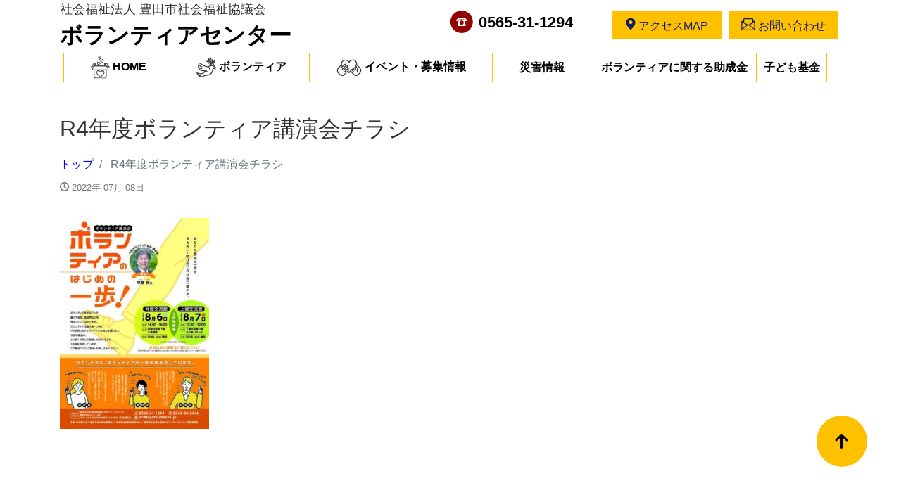

--- FILE ---
content_type: text/html; charset=UTF-8
request_url: https://vc.toyota-shakyo.jp/r4%E5%B9%B4%E5%BA%A6%E3%83%9C%E3%83%A9%E3%83%B3%E3%83%86%E3%82%A3%E3%82%A2%E8%AC%9B%E6%BC%94%E4%BC%9A%E3%83%81%E3%83%A9%E3%82%B7/
body_size: 6195
content:
<!DOCTYPE html>
<html lang="ja">
<head>
<meta charset="utf-8">
<link rel="stylesheet" href="https://use.fontawesome.com/releases/v5.6.3/css/all.css">
    <meta name="viewport" content="width=device-width, initial-scale=1">
<link rel="start" href="https://vc.toyota-shakyo.jp" title="トップ">
<title>R4年度ボランティア講演会チラシ | ボランティアセンター</title>

		<!-- All in One SEO 4.1.1.2 -->
		<script type="application/ld+json" class="aioseo-schema">
			{"@context":"https:\/\/schema.org","@graph":[{"@type":"WebSite","@id":"https:\/\/vc.toyota-shakyo.jp\/#website","url":"https:\/\/vc.toyota-shakyo.jp\/","name":"\u30dc\u30e9\u30f3\u30c6\u30a3\u30a2\u30bb\u30f3\u30bf\u30fc","publisher":{"@id":"https:\/\/vc.toyota-shakyo.jp\/#organization"}},{"@type":"Organization","@id":"https:\/\/vc.toyota-shakyo.jp\/#organization","name":"\u30dc\u30e9\u30f3\u30c6\u30a3\u30a2\u30bb\u30f3\u30bf\u30fc","url":"https:\/\/vc.toyota-shakyo.jp\/"},{"@type":"BreadcrumbList","@id":"https:\/\/vc.toyota-shakyo.jp\/r4%e5%b9%b4%e5%ba%a6%e3%83%9c%e3%83%a9%e3%83%b3%e3%83%86%e3%82%a3%e3%82%a2%e8%ac%9b%e6%bc%94%e4%bc%9a%e3%83%81%e3%83%a9%e3%82%b7\/#breadcrumblist","itemListElement":[{"@type":"ListItem","@id":"https:\/\/vc.toyota-shakyo.jp\/#listItem","position":"1","item":{"@id":"https:\/\/vc.toyota-shakyo.jp\/#item","name":"\u30db\u30fc\u30e0","description":"\u8c4a\u7530\u5e02\u793e\u4f1a\u798f\u7949\u5354\u8b70\u4f1a\u30dc\u30e9\u30f3\u30c6\u30a3\u30a2\u30bb\u30f3\u30bf\u30fc\u306f \u300c\u81ea\u5206\u3089\u3057\u3055\u3092\u6d3b\u304b\u3057\u3066\u306e\u7a4d\u6975\u7684\u306a\u5730\u57df\u53c2\u52a0\u6d3b\u52d5\u300d\u3092\u5fdc\u63f4\u3057\u307e\u3059\u3002 \u30dc\u30e9\u30f3\u30c6\u30a3\u30a2\u6d3b\u52d5\u3092\u59cb\u3081\u305f\u3044\u65b9\u30fb\u30dc\u30e9\u30f3\u30c6\u30a3\u30a2\u306b\u4f9d\u983c\u3057\u305f\u3044\u65b9\u3092 \u5e0c\u671b\u3059\u308b\u6d3b\u52d5\u30fb\u4eba\u30fb\u3068\u3053\u308d\u3092\u3054\u7d39\u4ecb\u3057\u307e\u3059\u3002","url":"https:\/\/vc.toyota-shakyo.jp\/"},"nextItem":"https:\/\/vc.toyota-shakyo.jp\/r4%e5%b9%b4%e5%ba%a6%e3%83%9c%e3%83%a9%e3%83%b3%e3%83%86%e3%82%a3%e3%82%a2%e8%ac%9b%e6%bc%94%e4%bc%9a%e3%83%81%e3%83%a9%e3%82%b7\/#listItem"},{"@type":"ListItem","@id":"https:\/\/vc.toyota-shakyo.jp\/r4%e5%b9%b4%e5%ba%a6%e3%83%9c%e3%83%a9%e3%83%b3%e3%83%86%e3%82%a3%e3%82%a2%e8%ac%9b%e6%bc%94%e4%bc%9a%e3%83%81%e3%83%a9%e3%82%b7\/#listItem","position":"2","item":{"@id":"https:\/\/vc.toyota-shakyo.jp\/r4%e5%b9%b4%e5%ba%a6%e3%83%9c%e3%83%a9%e3%83%b3%e3%83%86%e3%82%a3%e3%82%a2%e8%ac%9b%e6%bc%94%e4%bc%9a%e3%83%81%e3%83%a9%e3%82%b7\/#item","name":"R4\u5e74\u5ea6\u30dc\u30e9\u30f3\u30c6\u30a3\u30a2\u8b1b\u6f14\u4f1a\u30c1\u30e9\u30b7","url":"https:\/\/vc.toyota-shakyo.jp\/r4%e5%b9%b4%e5%ba%a6%e3%83%9c%e3%83%a9%e3%83%b3%e3%83%86%e3%82%a3%e3%82%a2%e8%ac%9b%e6%bc%94%e4%bc%9a%e3%83%81%e3%83%a9%e3%82%b7\/"},"previousItem":"https:\/\/vc.toyota-shakyo.jp\/#listItem"}]},{"@type":"Person","@id":"https:\/\/vc.toyota-shakyo.jp\/author\/tvcuser\/#author","url":"https:\/\/vc.toyota-shakyo.jp\/author\/tvcuser\/","name":"\u30b5\u30a4\u30c8\u7ba1\u7406\u8005"},{"@type":"ItemPage","@id":"https:\/\/vc.toyota-shakyo.jp\/r4%e5%b9%b4%e5%ba%a6%e3%83%9c%e3%83%a9%e3%83%b3%e3%83%86%e3%82%a3%e3%82%a2%e8%ac%9b%e6%bc%94%e4%bc%9a%e3%83%81%e3%83%a9%e3%82%b7\/#itempage","url":"https:\/\/vc.toyota-shakyo.jp\/r4%e5%b9%b4%e5%ba%a6%e3%83%9c%e3%83%a9%e3%83%b3%e3%83%86%e3%82%a3%e3%82%a2%e8%ac%9b%e6%bc%94%e4%bc%9a%e3%83%81%e3%83%a9%e3%82%b7\/","name":"R4\u5e74\u5ea6\u30dc\u30e9\u30f3\u30c6\u30a3\u30a2\u8b1b\u6f14\u4f1a\u30c1\u30e9\u30b7 | \u30dc\u30e9\u30f3\u30c6\u30a3\u30a2\u30bb\u30f3\u30bf\u30fc","inLanguage":"ja","isPartOf":{"@id":"https:\/\/vc.toyota-shakyo.jp\/#website"},"breadcrumb":{"@id":"https:\/\/vc.toyota-shakyo.jp\/r4%e5%b9%b4%e5%ba%a6%e3%83%9c%e3%83%a9%e3%83%b3%e3%83%86%e3%82%a3%e3%82%a2%e8%ac%9b%e6%bc%94%e4%bc%9a%e3%83%81%e3%83%a9%e3%82%b7\/#breadcrumblist"},"author":"https:\/\/vc.toyota-shakyo.jp\/r4%e5%b9%b4%e5%ba%a6%e3%83%9c%e3%83%a9%e3%83%b3%e3%83%86%e3%82%a3%e3%82%a2%e8%ac%9b%e6%bc%94%e4%bc%9a%e3%83%81%e3%83%a9%e3%82%b7\/#author","creator":"https:\/\/vc.toyota-shakyo.jp\/r4%e5%b9%b4%e5%ba%a6%e3%83%9c%e3%83%a9%e3%83%b3%e3%83%86%e3%82%a3%e3%82%a2%e8%ac%9b%e6%bc%94%e4%bc%9a%e3%83%81%e3%83%a9%e3%82%b7\/#author","datePublished":"2022-07-08T04:08:38+09:00","dateModified":"2022-07-08T04:08:38+09:00"}]}
		</script>
		<script type="text/javascript" >
			window.ga=window.ga||function(){(ga.q=ga.q||[]).push(arguments)};ga.l=+new Date;
			ga('create', "UA-10974959-31", 'auto');
			ga('send', 'pageview');
		</script>
		<script async src="https://www.google-analytics.com/analytics.js"></script>
		<!-- All in One SEO -->

<link rel='dns-prefetch' href='//s.w.org' />
<link rel="alternate" type="application/rss+xml" title="ボランティアセンター &raquo; フィード" href="https://vc.toyota-shakyo.jp/feed/" />
<link rel="alternate" type="application/rss+xml" title="ボランティアセンター &raquo; コメントフィード" href="https://vc.toyota-shakyo.jp/comments/feed/" />
		<script type="text/javascript">
			window._wpemojiSettings = {"baseUrl":"https:\/\/s.w.org\/images\/core\/emoji\/13.0.1\/72x72\/","ext":".png","svgUrl":"https:\/\/s.w.org\/images\/core\/emoji\/13.0.1\/svg\/","svgExt":".svg","source":{"concatemoji":"https:\/\/vc.toyota-shakyo.jp\/kanri\/wp-includes\/js\/wp-emoji-release.min.js?ver=5.7.14"}};
			!function(e,a,t){var n,r,o,i=a.createElement("canvas"),p=i.getContext&&i.getContext("2d");function s(e,t){var a=String.fromCharCode;p.clearRect(0,0,i.width,i.height),p.fillText(a.apply(this,e),0,0);e=i.toDataURL();return p.clearRect(0,0,i.width,i.height),p.fillText(a.apply(this,t),0,0),e===i.toDataURL()}function c(e){var t=a.createElement("script");t.src=e,t.defer=t.type="text/javascript",a.getElementsByTagName("head")[0].appendChild(t)}for(o=Array("flag","emoji"),t.supports={everything:!0,everythingExceptFlag:!0},r=0;r<o.length;r++)t.supports[o[r]]=function(e){if(!p||!p.fillText)return!1;switch(p.textBaseline="top",p.font="600 32px Arial",e){case"flag":return s([127987,65039,8205,9895,65039],[127987,65039,8203,9895,65039])?!1:!s([55356,56826,55356,56819],[55356,56826,8203,55356,56819])&&!s([55356,57332,56128,56423,56128,56418,56128,56421,56128,56430,56128,56423,56128,56447],[55356,57332,8203,56128,56423,8203,56128,56418,8203,56128,56421,8203,56128,56430,8203,56128,56423,8203,56128,56447]);case"emoji":return!s([55357,56424,8205,55356,57212],[55357,56424,8203,55356,57212])}return!1}(o[r]),t.supports.everything=t.supports.everything&&t.supports[o[r]],"flag"!==o[r]&&(t.supports.everythingExceptFlag=t.supports.everythingExceptFlag&&t.supports[o[r]]);t.supports.everythingExceptFlag=t.supports.everythingExceptFlag&&!t.supports.flag,t.DOMReady=!1,t.readyCallback=function(){t.DOMReady=!0},t.supports.everything||(n=function(){t.readyCallback()},a.addEventListener?(a.addEventListener("DOMContentLoaded",n,!1),e.addEventListener("load",n,!1)):(e.attachEvent("onload",n),a.attachEvent("onreadystatechange",function(){"complete"===a.readyState&&t.readyCallback()})),(n=t.source||{}).concatemoji?c(n.concatemoji):n.wpemoji&&n.twemoji&&(c(n.twemoji),c(n.wpemoji)))}(window,document,window._wpemojiSettings);
		</script>
		<style type="text/css">
img.wp-smiley,
img.emoji {
	display: inline !important;
	border: none !important;
	box-shadow: none !important;
	height: 1em !important;
	width: 1em !important;
	margin: 0 .07em !important;
	vertical-align: -0.1em !important;
	background: none !important;
	padding: 0 !important;
}
</style>
	<link rel='stylesheet' id='wp-block-library-css'  href='https://vc.toyota-shakyo.jp/kanri/wp-includes/css/dist/block-library/style.min.css?ver=5.7.14' type='text/css' media='all' />
<link rel='stylesheet' id='bootstrap-css'  href='https://vc.toyota-shakyo.jp/kanri/wp-content/themes/liquid/css/bootstrap.min.css?ver=5.7.14' type='text/css' media='all' />
<link rel='stylesheet' id='icomoon-css'  href='https://vc.toyota-shakyo.jp/kanri/wp-content/themes/liquid/css/icomoon.css?ver=5.7.14' type='text/css' media='all' />
<link rel='stylesheet' id='liquid-style-css'  href='https://vc.toyota-shakyo.jp/kanri/wp-content/themes/liquid/style.css?ver=5.7.14' type='text/css' media='all' />
<link rel='stylesheet' id='liquid-block-style-css'  href='https://vc.toyota-shakyo.jp/kanri/wp-content/themes/liquid/css/block.css?ver=5.7.14' type='text/css' media='all' />
<script type='text/javascript' src='https://vc.toyota-shakyo.jp/kanri/wp-includes/js/jquery/jquery.min.js?ver=3.5.1' id='jquery-core-js'></script>
<script type='text/javascript' src='https://vc.toyota-shakyo.jp/kanri/wp-includes/js/jquery/jquery-migrate.min.js?ver=3.3.2' id='jquery-migrate-js'></script>
<script type='text/javascript' src='https://vc.toyota-shakyo.jp/kanri/wp-content/themes/liquid/js/bootstrap.min.js?ver=5.7.14' id='bootstrap-js'></script>
<script type='text/javascript' src='https://vc.toyota-shakyo.jp/kanri/wp-content/themes/liquid/js/common.min.js?ver=5.7.14' id='liquid-script-js'></script>
<link rel="https://api.w.org/" href="https://vc.toyota-shakyo.jp/wp-json/" /><link rel="alternate" type="application/json" href="https://vc.toyota-shakyo.jp/wp-json/wp/v2/media/1491" /><link rel="EditURI" type="application/rsd+xml" title="RSD" href="https://vc.toyota-shakyo.jp/kanri/xmlrpc.php?rsd" />
<link rel="wlwmanifest" type="application/wlwmanifest+xml" href="https://vc.toyota-shakyo.jp/kanri/wp-includes/wlwmanifest.xml" /> 
<meta name="generator" content="WordPress 5.7.14" />
<link rel='shortlink' href='https://vc.toyota-shakyo.jp/?p=1491' />
<link rel="alternate" type="application/json+oembed" href="https://vc.toyota-shakyo.jp/wp-json/oembed/1.0/embed?url=https%3A%2F%2Fvc.toyota-shakyo.jp%2Fr4%25e5%25b9%25b4%25e5%25ba%25a6%25e3%2583%259c%25e3%2583%25a9%25e3%2583%25b3%25e3%2583%2586%25e3%2582%25a3%25e3%2582%25a2%25e8%25ac%259b%25e6%25bc%2594%25e4%25bc%259a%25e3%2583%2581%25e3%2583%25a9%25e3%2582%25b7%2F" />
<link rel="alternate" type="text/xml+oembed" href="https://vc.toyota-shakyo.jp/wp-json/oembed/1.0/embed?url=https%3A%2F%2Fvc.toyota-shakyo.jp%2Fr4%25e5%25b9%25b4%25e5%25ba%25a6%25e3%2583%259c%25e3%2583%25a9%25e3%2583%25b3%25e3%2583%2586%25e3%2582%25a3%25e3%2582%25a2%25e8%25ac%259b%25e6%25bc%2594%25e4%25bc%259a%25e3%2583%2581%25e3%2583%25a9%25e3%2582%25b7%2F&#038;format=xml" />
				<style id="uagb-style-conditional-extension">@media (min-width: 1025px){body .uag-hide-desktop.uagb-google-map__wrap,body .uag-hide-desktop{display:none}}@media (min-width: 768px) and (max-width: 1024px){body .uag-hide-tab.uagb-google-map__wrap,body .uag-hide-tab{display:none}}@media (max-width: 767px){body .uag-hide-mob.uagb-google-map__wrap,body .uag-hide-mob{display:none}}</style>
			<link rel="icon" href="https://vc.toyota-shakyo.jp/media/syakyo_mark-150x150.png" sizes="32x32" />
<link rel="icon" href="https://vc.toyota-shakyo.jp/media/syakyo_mark.png" sizes="192x192" />
<link rel="apple-touch-icon" href="https://vc.toyota-shakyo.jp/media/syakyo_mark.png" />
<meta name="msapplication-TileImage" content="https://vc.toyota-shakyo.jp/media/syakyo_mark.png" />
		<style type="text/css" id="wp-custom-css">
			body.wp-admin #wpfooter {
	display: block !important;
}		</style>
		</head>

<body class="attachment attachment-template-default single single-attachment postid-1491 attachmentid-1491 attachment-pdf category_0">
<div class="wrapper" id="top">
<!-- no widget -->
<div class="headline" style="">
  <div class="container">
    <div class="row">
      <div class="col-sm-6"> <p class="size1-1 margB0">社会福祉法人 豊田市社会福祉協議会</p><a href="https://vc.toyota-shakyo.jp" title="ボランティアセンター" class="logo size2" style="color: #000;font-weight: bold;"> ボランティアセンター </a> </div>
      <div class="col-sm-6" style="padding-left:0px; ">
        <div class="logo_text">
                    <div class="subttl">
                      </div>
                  </div>
          <p class="Number size1-4 weightBold"> <a href="tel:0565-31-1294">0565-31-1294</a></span></p>
          <p id="AccessMap"class="footHeadLink spAccessMap"><a href="/access/" target="_blank"><img src="/images/common/icon_gps.png"> アクセスMAP</a></p>
          <p id="Inquiry" class="footHeadLink"><a href="/inquiry/"><img src="/images/common/Icon_mail.png"> お問い合わせ</a></p>
      </div>
    </div>
  </div>
    <div id="headNavi">
      <ul id="MenueNavi">
        <li id=Home class="MenueNavi01"><a href="/"><span style="width: 155px;"><img src="/images/common/header03.png"> HOME</span></a>
          <ul>
            <li></li>
          </ul>
        </li>
        <li id="Volunteer" class="MenueNavi01"><a href="/volunteer00/"><span style="width: 195px;"><img src="/images/common/header02.png"> ボランティア</span></a>
          <ul>
            <li></li>
          </ul>
        </li>
        <li id="Event"class="MenueNavi01"><a href="/event/"><span style="width: 260px;"><img src="/images/common/header01.png"> イベント・募集情報</span></a>
          <ul>
            <li></li>
          </ul>
        </li>
        <li id="disaster"class="MenueNavi01"><a href="/disaster" ><span style="width:140px;">災害情報</span></a>
          <ul>
            <li></li>
          </ul>
        </li>
        <li id="Subsidy" class="MenueNavi01"><a href="/subsidy-2" ><span style="width:235px;">ボランティアに関する助成金</span></a>
          <ul>
              <li></li>
          </ul>
        </li>
        <li id="Fund"class="MenueNavi01"><a href="/fund"><span style="width:100px;">子ども基金</span></a>
          <ul>
            <li></li>
          </ul>
        </li>
      </ul>
    </div>
</div>
<nav class="navbar navbar-light navbar-expand-md" style="clear: both;">
  <div class="container"> 
    <!-- Global Menu -->
        <ul id="menu-%e3%82%a4%e3%83%99%e3%83%b3%e3%83%88%e3%83%bb%e5%8b%9f%e9%9b%86%e6%83%85%e5%a0%b1" class="nav navbar-nav"><li id="menu-item-2161" class="menu-item menu-item-type-post_type menu-item-object-page menu-item-2161 nav-item d-none d-md-block"><a href="https://vc.toyota-shakyo.jp/home-3/">HOME</a></li>
<li id="menu-item-2149" class="menu-item menu-item-type-post_type menu-item-object-page menu-item-2149 nav-item d-none d-md-block"><a href="https://vc.toyota-shakyo.jp/event/">イベント・募集情報</a></li>
<li id="menu-item-2148" class="menu-item menu-item-type-post_type menu-item-object-page menu-item-2148 nav-item d-none d-md-block"><a href="https://vc.toyota-shakyo.jp/volunteer00/">ボランティア</a></li>
<li id="menu-item-2157" class="menu-item menu-item-type-post_type menu-item-object-page menu-item-2157 nav-item d-none d-md-block"><a href="https://vc.toyota-shakyo.jp/disaster/">災害情報</a></li>
<li id="menu-item-2160" class="menu-item menu-item-type-post_type menu-item-object-page menu-item-2160 nav-item d-none d-md-block"><a href="https://vc.toyota-shakyo.jp/?page_id=1669">ボランティアに関する助成金</a></li>
<li id="menu-item-2159" class="menu-item menu-item-type-post_type menu-item-object-page menu-item-2159 nav-item d-none d-md-block"><a href="https://vc.toyota-shakyo.jp/fund/">基金</a></li>
</ul>        <button type="button" class="navbar-toggler collapsed"> <span class="sr-only">
    ナビゲーションを切り替え    </span> <span class="icon-bar top-bar"></span> <span class="icon-bar middle-bar"></span> <span class="icon-bar bottom-bar"></span> </button>
  </div>
</nav>

<div class="post-1491 attachment type-attachment status-inherit hentry detail">
    <div class="container">
        <div class="row">
            <div class="col-md-12 mainarea">

                                
                <h1 class="ttl_h1" style="font-size: 2em;">
                    R4年度ボランティア講演会チラシ                </h1>

                <!-- pan -->
                                <nav aria-label="breadcrumb">
                    <ul class="breadcrumb" itemscope itemtype="http://schema.org/BreadcrumbList">
                        <li class="breadcrumb-item" itemprop="itemListElement" itemscope itemtype="http://schema.org/ListItem">
                            <a href="https://vc.toyota-shakyo.jp" itemprop="item"><span itemprop="name">トップ</span></a>
                            <meta itemprop="position" content="1">
                        </li>
                                                                                                                        <li class="breadcrumb-item active" itemprop="itemListElement" itemscope itemtype="http://schema.org/ListItem" aria-current="page">
                            <a title="R4年度ボランティア講演会チラシ" itemprop="item"><span itemprop="name">R4年度ボランティア講演会チラシ</span></a>
                            <meta itemprop="position" content="2">
                        </li>
                    </ul>
                </nav>

                <div class="detail_text">

                    <div class="post_meta">
                        <span class="post_time">
                            <i class="icon icon-clock" title="最終更新日: 2022年 07月 08日"></i>
                            2022年 07月 08日                        </span>
                                            </div>
                                        <div class="post_body">
                        <p class="attachment"><a href='https://vc.toyota-shakyo.jp/media/R4年度ボランティア講演会チラシ.pdf'><img width="212" height="300" src="https://vc.toyota-shakyo.jp/media/R4年度ボランティア講演会チラシ-pdf-212x300.jpg" class="attachment-medium size-medium" alt="" loading="lazy" /></a></p>
                    </div>
                                                        </div>
                                
                <nav>
                    <ul class="pagination justify-content-between">
                                            </ul>
                </nav>

                       
            </div><!-- /col -->
            
        </div>
    </div>
</div>

<div class="pagetop"> <a href="#top"><i class="icon icon-arrow-up2"></i></a> </div>
<footer>
<div id="spFooter" style="background: #fff5da;">
  <div class="container center" style="padding: 60px; 0; margin:30px auto">
    <h2 id="H2Inquiry" class="center">お問い合わせ</h2>
    <div id="CONTACT">
      <p class="center">CONTACT</p>
      <p class="size1-3">ボランティアのことなら<br>
        豊田市社協ボランティアセンターにご相談ください！！</p>
    </div>
    <p id="footerInquiry" class="size1-1"><a href="/inquiry/"><span><img src="/images/top/icon_btn01.png"> お問い合わせはこちらから  ＞</span></a></p>
    <div id="TimeNum">
      <p class="size3"><img src="/images/top/icon_footerLink02.png"> 0565-31-1294</p>
      <p class="margB15 size1-1">【ご利用時間】 火～土曜　午前8時30分～午後5時15分</p>
      <p class="size1-1 margB0">【休館日】日曜・月曜・祝日</p>
    </div>
  </div>
</div>
<div>
  <div class="container ">
    <div class="row center" id="linkCollection" style="margin:30px auto;">
      <div class="col-xs-12"> <a href="http://toyota-shakyo.jp/" target="_blank"><img src="/images/top/footerLink02.png" style=""></a> </div>
			<div class="col-xs-12"> <a href="https://toyota-koken.jp/" target="_blank"><img src="/images/top/footer-logo.png" style=""></a></div>
			      <div class="col-xs-12"> <a href="http://www.toyota-shiminkatsudo.net/" target="_blank"><img src="/images/top/footerLink.png" style=""></a></div>

      <div class="col-xs-12 "> <span><a href="http://toyota-shakyo.jp/links/" style="color: #000;" target="_blank"><img src="/images/top/icon_footerLink01.png">　リンク集</a></span></div>
    </div>
  </div>
  <div id="footerLink" style="background: #950000;">
    <div class="container">
      <div class="row" style="padding-top: 20px;">
        <div id="Name" class="  col-sm-6 col-xs-12">
          <p id="ToyotaSyakyo" class=" footericon size1-1 margB0 white">社会福祉法人 <br>豊田市社会福祉協議会</p>
          <a href="https://vc.toyota-shakyo.jp" title="ボランティアセンター" class="logo size2 white footerToyota" > ボランティアセンター </a> </div>
        <div id="AccessInquiry" class="col-sm-6 col-xs-12" style="">
          <p id="footeraddress">〒471-0877 <br>愛知県豊田市錦町1-1-1</p>
          <p class="Number01 size1-4 weightBold white"><a href="tel:0565-31-1294"></a>0565-31-1294</span></p>
          <p id="AccessMap"class="footHeadLink"><a href="/access/" target="_blank"><img src="/images/common/icon_gps.png"> アクセスMAP</a></p>
          <p id="Inquiry" class="footHeadLink"><a href="/inquiry/"><img src="/images/common/Icon_mail.png"> お問い合わせ</a></p>
        </div>
      </div>
      <div id="footerNavi">
        <ul id="MenueNavi">
          <li id=Home class="MenueNavi01"><a href="/"><span style="width: 155px;"> HOME</span></a>
          <li id="Volunteer" class="MenueNavi01"><a href="/volunteer00/"><span style="width: 195px;"> ボランティア</span></a>
          <li id="Event"class="MenueNavi01"><a href="/event/"><span style="width: 260px;">イベント・募集情報</span></a>
          <li id="disaster"class="MenueNavi01"><a href="https://vc.toyota-shakyo.jp/disaster/"><span style="width:140px;">災害情報</span></a>
          <li id="Subsidy" class="MenueNavi01"><a href="/subsidy-2/"><span style="width:235px;">ボランティア助成金</span></a>
          <li id="Fund"class="MenueNavi01"><a href="/fund"><span style="width:100px;">子ども基金</span></a> </li>
        </ul>
      </div>
      <div class="row">
                <!-- no widget -->
              </div>
    </div>
    <div class="copy">
      (C)      ボランティアセンター2025     </div>
  </div>
  </footer>
</div>
<!--/wrapper-->

<script type='text/javascript' src='https://vc.toyota-shakyo.jp/kanri/wp-includes/js/comment-reply.min.js?ver=5.7.14' id='comment-reply-js'></script>
<script type='text/javascript' src='https://vc.toyota-shakyo.jp/kanri/wp-includes/js/wp-embed.min.js?ver=5.7.14' id='wp-embed-js'></script>
</body></html>

--- FILE ---
content_type: text/css
request_url: https://vc.toyota-shakyo.jp/kanri/wp-content/themes/liquid/style.css?ver=5.7.14
body_size: 12989
content:
@charset "UTF-8";
/*
Theme Name: LIQUID
Theme URI: https://lqd.jp/wp/liquid.html
Description: LIQUID is Responsive Web Design+ (RWD+) theme, based on Bootstrap 4. RWD+ is a unique feature. You can switch the mobile display and PC display on smartphones.
Author: LIQUID DESIGN Ltd.
Author URI: https://lqd.jp/wp/
License: GPLv2
License URI: http://www.gnu.org/licenses/gpl-2.0.html
Tags: blog, e-commerce, grid-layout, custom-background, custom-, custom-menu, editor-style, featured-images, footer-widgets, threaded-comments, translation-ready, wide-blocks
Text Domain: liquid
Version: 1.1.4
*/
/* ------------------------------------
// common
------------------------------------ */
.list-inline.tag,.post_cat{
	display: none
}
.navbar{
	display: 	none;
}

.none{
	display: none;
}
body {
  color: #333333;
  font-size: 16px;
  font-family: Verdana, "游ゴシック Medium", "Yu Gothic Medium", YuGothic, "游ゴシック体", sans-serif;
  line-height: 1.5;
}
.wrapper {
  overflow: hidden;
}
a {
  text-decoration: none;
  transition: all 0.5s;
  -moz-transition: all 0.5s;
  -webkit-transition: all 0.5s;
  -o-transition: all 0.5s;
  -ms-transition: all 0.5s;
}
a:hover, a:active {
  -moz-opacity: 0.6;
  opacity: 0.6;
  text-decoration: none;
}
img {
  max-width: 100%;
  height: auto;
}
.font-mi {
	font-family: 'Yu Mincho Light','YuMincho','Yu Mincho','游明朝体','ヒラギノ明朝 ProN','Hiragino Mincho ProN',sans-serif;
}


.noimage {
  display: block;
  background: #eee;
  height: 100%;
  text-align: center;
  font-size: x-small;
  color: #fff;
  line-height: 10rem;
}
.none {
  display: none;
}
[class*='col-'] {
  overflow: hidden;
}
.breadcrumb_wrapper {
  background: rgba(240, 240, 240, 1);
}
.breadcrumb {
  border-radius: 0;
  padding: .5em 0em;
  background: none;
  margin: 0 auto;
}
.rwdwrap {
  position: relative;
  width: 100%;
  padding-top: 56.25%;
}
.rwdwrap iframe {
  position: absolute;
  top: 0;
  right: 0;
  width: 100% !important;
  height: 100% !important;
}
.navbar {
  margin-bottom: 0;
  padding: 0;
  border-radius: 0;
  background-color: transparent;
  box-shadow: 0px 3px 6px -3px rgba(0, 0, 0, 0.3);
  -webkit-box-shadow: 0px 3px 6px -3px rgba(0, 0, 0, 0.3);
  -moz-box-shadow: 0px 3px 6px -3px rgba(0, 0, 0, 0.3);
  -o-box-shadow: 0px 3px 6px -3px rgba(0, 0, 0, 0.3);
  -ms-box-shadow: 0px 3px 6px -3px rgba(0, 0, 0, 0.3);
}
.navbar .container {
  padding-left: 0;
}
.navbar-nav a {
  font-size: small;
  display: block;
  padding: .4rem 1rem;
}
.navbar li {
  border-bottom: 1px solid transparent;
}
.nav > .menu-item-has-children > ul, .nav > .page_item_has_children > ul {
  display: none;
}
.open ul {
  display: block !important;
}
.logo {
  font-size: x-large;
}
.logo img {
  width: auto !important;
  height: 36px !important;
  max-width: initial !important;
}
.logo_text {
  font-size: x-small;
  text-align: right;
}
.navbar-nav .nav-item + .nav-item {
  margin-left: 0;
}
.navbar .current-menu-item, .navbar .current-menu-parent, .navbar .current_page_item {
  font-weight: bold;
}
blockquote {
  border-left: 2px solid rgba(119, 119, 119, 0.1);
  padding-left: 1em;
}
blockquote:before {
  content: "\e977";
  color: #333;
  font-size: large;
}
.screen-reader-text {
  display: none !important;
}
thead th, thead td {
  background: rgba(119, 119, 119, 0.1);
}
/* ------------------------------------
// bootstrap
------------------------------------ */
.card {
  background-color: transparent;
}
/* navbar-toggler */
.navbar-toggler {
  position: absolute;
  top: -3rem;
  right: .5rem;
  background-color: transparent;
  background-image: none;
  border: 1px solid transparent;
  border: none;
  background: transparent !important;
}
.navbar-toggler:focus {
  outline: 0;
}
.navbar-toggler .icon-bar {
  display: block;
  width: 22px;
  height: 2px;
  border-radius: 1px;
}
.navbar-toggler .icon-bar + .icon-bar {
  margin-top: 4px;
}
.navbar-toggler:hover {
  background: transparent !important;
}
.navbar-toggler .icon-bar {
  background-color: #555 !important;
  width: 22px;
  transition: all 0.2s;
  -moz-transition: all 0.2s;
  -webkit-transition: all 0.2s;
  -o-transition: all 0.2s;
  -ms-transition: all 0.2s;
}
.navbar-toggler .top-bar {
  transform: rotate(45deg);
  transform-origin: 10% 10%;
  -moz-transform: rotate(45deg);
  -moz-transform-origin: 10% 10%;
  -webkit-transform: rotate(45deg);
  -webkit-transform-origin: 10% 10%;
  -o-transform: rotate(45deg);
  -o-transform-origin: 10% 10%;
  -ms-transform: rotate(45deg);
  -ms-transform-origin: 10% 10%;
}
.navbar-toggler .middle-bar {
  opacity: 0;
}
.navbar-toggler .bottom-bar {
  transform: rotate(-45deg);
  transform-origin: 10% 90%;
  -moz-transform: rotate(-45deg);
  -moz-transform-origin: 10% 90%;
  -webkit-transform: rotate(-45deg);
  -webkit-transform-origin: 10% 90%;
  -o-transform: rotate(-45deg);
  -o-transform-origin: 10% 90%;
  -ms-transform: rotate(-45deg);
  -ms-transform-origin: 10% 90%;
}
.navbar-toggler.collapsed .top-bar {
  transform: rotate(0);
  -moz-transform: rotate(0);
  -webkit-transform: rotate(0);
  -o-transform: rotate(0);
  -ms-transform: rotate(0);
}
.navbar-toggler.collapsed .middle-bar {
  opacity: 1;
}
.navbar-toggler.collapsed .bottom-bar {
  transform: rotate(0);
  -moz-transform: rotate(0);
  -webkit-transform: rotate(0);
  -o-transform: rotate(0);
  -ms-transform: rotate(0);
}
dropdown-menu {
  padding: 0;
}
.form-control, .btn {
  border-radius: 0;
}
/* ==================================================
共通CSS
=================================================== */
.width_full {
  margin-left: calc((100% - 100vw) / 2) !important;
  margin-right: calc((100% - 100vw) / 2) !important;
  max-width: 4000px !important;
  margin-bottom: 0.8em;
}
.eventsSider .flexslider:hover .flex-next {
  right: 3% !important;
}
.eventsSider .flexslider:hover .flex-prev {
  left: 3% !important;
}
.eventsSide .flex-control-paging li a {
  width: 20px;
  height: 20px;
}
.eventsSide .flex-control-nav {
  position: relative;
  bottom: 30px;
}
.floteLogo01:after {

  background: url(/images/common/logo01.png) no-repeat;
  background-size: contain;
  display: inline-block;
  position: absolute;
  width: 637px;
  height: 214px;
  top: 0;
  left: 1em;
}
body.page_volunteer00-p02 h1 {
  display: block !important;
}
body.page_volunteer00-p02 /* ------------------------------------
// 
------------------------------------ */
#footeraddress {
  color: #fff;
  font-size: 1.5em;
  text-align: right;
  padding-right: 30px;
}
#footeraddress br {
  display: none;
}
.footHeadLink {
  width: 155px;
  height: 40px;
  text-align: center;
  background: #ffc000;
  float: left;
}
.footHeadLink a {
  width: 155px;
  height: 40px;
  display: block;
  padding: 10px 0;
  color: #171c61;
}
.col-sm-6 .footHeadLink a img {
  position: relative;
  bottom: 4px;
}
.col-sm-6 #AccessMap {}
.col-sm-6 #Inquiry {
  margin-left: 10px;
}
.Number {
  background-image: url("/images/common/Icon_num.png");
  background-repeat: no-repeat;
  padding-left: 40px;
  width: 225px!important;
  color: #000;
  float: left;
  margin-right: 5px;
  height: 2em;
  font-size: 1.3em;
  font-weight: bold;
}
.Number a {
  color: #000;
}
.Number01 {
  background-image: url("/images/common/Icon_num01.png");
  background-repeat: no-repeat;
  padding-left: 40px;
  width: 210px;
  float: left;
  margin-right: 5px;
  height: 2em;
  font-size: 1.4em;
}
.Number01 a {
  color: #fff !important;
}
.headline #headNavi #MenueNavi {
  height: 40px;
  margin-bottom: 0;
  margin: auto;
  display: block;
  padding: 0;
  width: 1100px
}
.headline #headNavi #MenueNavi > .MenueNavi01 {
  display: block;
  float: left;
  text-align: center;
  border-right: solid 0.75px #ffc000;
  height: 40px;
}
.headline #headNavi #MenueNavi .MenueNavi01 a {
  height: 40px;
  display: block;
}
.headline #headNavi #MenueNavi #Home {
  width: 155px;
  border-left: solid 0.75px #ffc000;
}
.headline #headNavi #MenueNavi #Home a {
  width: 155px;
}
.headline #headNavi #MenueNavi #Volunteer {
  width: 195px;
}
.headline #headNavi #MenueNavi #Volunteer a {
  width: 195px;
}
.headline #headNavi #MenueNavi #Event {
  width: 260px;
}
.headline #headNavi #MenueNavi #Event a {
  width: 260px;
}
.headline #headNavi #MenueNavi #disaster {
  width: 140px;
}
.headline #headNavi #MenueNavi #disaster a {
  width: 140px;
}
.headline #headNavi #MenueNavi #Subsidy {
  width: 235px;
}
.headline #headNavi #MenueNavi #Subsidy a {
  width: 235px;
}
.headline #headNavi #MenueNavi #Fund {
  width: 100px;
}
.headline #headNavi #MenueNavi #Fund a {
  width: 100px;
}
.headline #headNavi #MenueNavi > .MenueNavi01 > a > span {
  display: table-cell;
  vertical-align: middle;
  height: 40px;
  text-align: center;
  color: #000;
  font-weight: bold;
}
.headline #headNavi #MenueNavi > .MenueNavi01 ul > li {
  display: none;
}
#menu-globalnavi {
  display: none;
}
/* ------------------------------------
// footer
------------------------------------ */
.footerToyota {
  margin-left: 50px;
  display: inline-block;
  margin-top: -0.5em;
}
.footericon br {
  display: none;
}
.footericon {
  background-image: url("/images/top/syakyo_mark.png");
  background-repeat: no-repeat;
  background-size: 50px;
  background-position: bottom 1px left;
  padding: 15px 0 15px 55px;
}
#footerNavi #MenueNavi {
  height: 40px;
  margin-bottom: 0;
  margin: auto;
  display: block;
  padding: 0;
  width: 1100px
}
#footerNavi #MenueNavi > .MenueNavi01 {
  display: block;
  float: left;
  text-align: center;
  border-right: solid 0.75px #ffc000;
  height: 40px;
}
#footerNavi #MenueNavi .MenueNavi01 a {
  height: 40px;
  display: block;
}
#footerNavi #MenueNavi #Home {
  width: 155px;
  border-left: solid 0.75px #ffc000;
}
#footerNavi #MenueNavi #Home a {
  width: 155px;
}
#footerNavi #MenueNavi #Volunteer {
  width: 195px;
}
#footerNavi #MenueNavi #Volunteer a {
  width: 195px;
}
#footerNavi #MenueNavi #Event {
  width: 260px;
}
#footerNavi #MenueNavi #Event a {
  width: 260px;
}
#footerNavi #MenueNavi #disaster {
  width: 140px;
}
#footerNavi #MenueNavi #disaster a {
  width: 140px;
}
#footerNavi #MenueNavi #Subsidy {
  width: 235px;
}
#footerNavi #MenueNavi #Subsidy a {
  width: 235px;
}
#footerNavi #MenueNavi #Fund {
  width: 100px;
}
#footerNavi #MenueNavi #Fund a {
  width: 100px;
}
#footerNavi #MenueNavi > .MenueNavi01 > a > span {
  display: table-cell;
  vertical-align: middle;
  height: 40px;
  text-align: center;
  color: #fff;
  font-weight: bold;
}
#footerNavi #MenueNavi > .MenueNavi01 ul > li {
  display: none;
}
#CONTACT {
  background: url("/images/top/footer02.png")no-repeat;
  height: 120px;
  text-align: center;
  background-position: center;
}
.container #footerInquiry {
  background: #ff992d;
  height: 80px;
  width: 480px;
  border-radius: 25px;
  margin: auto;
  display: block;
}
.container #footerInquiry a span {
  height: 80px;
  width: 480px;
  text-align: center;
  vertical-align: middle;
  display: table-cell;
  color: #fff !important;
}
.container #footerInquiry a {
  color: #fff;
  height: 80px;
  width: 480px;
  display: inline-block;
}
#TimeNum {
  background: url("/images/top/footer01.png")no-repeat;
  background-position: 85% 80%;
}
#AccessInquiry {
  padding-left: 0;
}
/* ------------------------------------
// main
------------------------------------ */
.INFORMATION {
  height: 11em;
  width: 100%;
  padding: 0;
  margin: auto auto 6.7em auto;
  overflow-y: scroll;
  /*縦方向はスクロール可*/
  overflow-x: hidden;
  /*横方向はスクロール不可*/
}
.INFORMATION li {
  margin: 0.7em 12em 0.7em 2em;
  height: 2em;
}
.INFORMATION p {
  display: inline;
}
.INFORMATION a {
  display: inline;
  color: #000;
}
.INFORMATION a::before {
  content: "お知らせ";
  background: #FFCF2D;
  font-size: 0.8em;
  text-align: center;
  padding: 0.5em 3em;
  ;
  margin-right: 2em;
}
.INFORMATION time {
  display: inline;
  font-size: 1.01em;
  color: #000;
  margin-right: 8em;
}
.post_body .topH2 {
  font-size: 2.3em;
  margin-bottom: 0;
  border: none;
}
.post_body .topH2 span {
  padding: 0;
  border: none;
}
.post_body .topH3 {
  font-size: 0.95em;
  margin-bottom: 5em;
}
.MainBtn {
  font-size: 1.5em;
  background: #ffcf2d;
  font-weight: bold;
  width: auto;
  padding: 0.9em;
}
.MainBtn a {
  color: #000;
}
.Introduction {
  /*
	background: url("/images/top/top_gack01.png")no-repeat;
  background-position: center;
	*/
  height: 338px;
  padding: 3.4em;
  font-weight: bold;
}
.headline {}
.headline .ttl, .headline .subttl {
  vertical-align: top;
  font-size: x-small;
  display: inline-block;
  font-weight: normal;
  margin: 0;
  padding: 0;
}
._image {
  width: 100%;
}
.main {
  background-color: #00aeef;
  text-align: center;
  padding: 1.5em 0;
  color: #fff;
}
.main h3 {
  margin-bottom: 0;
  font-size: x-large;
}
.main h3 a {
  color: #fff;
}
.mainpost {
  margin-top: 3rem;
}
article.card {
  margin-bottom: 2em;
  border: 0 none;
  border-radius: 0;
}
article.card .card-block {
  padding: 0;
}
article.card .card-title {
  font-size: initial;
  font-weight: initial;
  overflow: hidden;
  text-overflow: ellipsis;
  line-height: 1.2em;
  height: 2.4em;
  margin: 0 1rem .5rem 1rem;
  display: box;
  display: -webkit-box;
  display: -moz-box;
  display: -o-box;
  box-orient: vertical;
  line-clamp: 2;
  -webkit-box-orient: vertical;
  -webkit-line-clamp: 2;
  -moz-box-orient: vertical;
  -moz-line-clamp: 2;
  -o-box-orient: vertical;
  -o-line-clamp: 2;
  -ms-box-orient: vertical;
  -ms-line-clamp: 2;
}
article.card .card-text {
  overflow: hidden;
  white-space: nowrap;
  text-overflow: ellipsis;
  display: block;
  line-height: 1.2em;
  height: 1.2em;
  margin: .5rem 1rem .5rem 1rem;
}
article.card a:hover {
  text-decoration: none;
}
article.card .post_links {
  cursor: pointer;
  display: block;
  border: 1px solid rgba(119, 119, 119, 0.1);
}
article.card .post_links:hover {
  background-color: rgba(119, 119, 119, 0.1);
}
article.card .post_thumb {
  overflow: hidden;
  width: 100%;
  height: 12rem;
  display: block;
  background-position: center center;
  background-repeat: no-repeat;
  background-size: 100% auto;
  -webkit-background-size: 100% auto;
  -moz-background-size: 100% auto;
  -o-background-size: 100% auto;
  -ms-background-size: 100% auto;
}
article.card a:hover .post_thumb {
  opacity: 0.8;
}
.post_meta {
  margin-bottom: 1rem;
}
.post_time, .post_cat {
  font-size: small;
  color: #777;
  margin-right: .5em;
}
.post_body {
  padding: 1rem 0;
  margin-bottom: 1rem;
}
.post_body h1, .post_body h2 {
  font-weight: bold;
  border-bottom: 2px solid rgba(119, 119, 119, 0.1);
  margin-bottom: 2rem;
}
.post_body h1 span, .post_body h2 span {
  border-bottom: 2px solid #ffa22d;
  display: inline-block;
  padding: 1rem 0;
  margin-bottom: -2px;
}
.post_body h3 {
  font-weight: bold;
  margin-bottom: 1rem;
  font-size: large;
}
.post_body hr {
  clear: both;
}
.cat_info {
  margin-bottom: 1rem;
  color: #777;
}
.cat_info img {
  width: 100%;
}
.ttl {
  font-size: medium;
  font-weight: bold;
  background: rgba(119, 119, 119, 0.1);
  border-radius: 0;
  margin-bottom: 1rem;
}
ul.post-categories, .widget ul {
  padding-left: 0;
  margin-left: -.5em;
  list-style: none;
}
ul.page-numbers {
  padding-left: 0;
  margin-left: -.5em;
  list-style: none;
}
ul.post-categories li {
  display: inline-block;
  padding-right: .5em;
  padding-left: .5em;
}
ul.page-numbers li {
  display: inline-block;
}
.sidebar {
  background-color: rgba(119, 119, 119, 0.1);
  padding-top: 1rem;
}
.sidebar .widget:first-child .ttl {
  margin-top: 0;
}
.sidebar .widget ul li a {
  padding: .5rem 0;
}
.widget {
  margin-bottom: 2rem;
}
.widget .ttl {
  font-size: medium;
  font-weight: bold;
  background: rgba(119, 119, 119, 0.1);
  border-radius: 0;
  margin-bottom: 1rem;
}
.sidebar .widget .ttl {
  background: transparent;
}
.ttl span {
  display: inline-block;
  padding: .5em 1em;
  border-bottom: 2px solid #00aeef;
}
.widget ul li {
  display: block;
  padding-left: .5rem;
  border-bottom: 1px solid rgba(119, 119, 119, 0.1);
}
.widget ul li ul {
  border-left: 1px solid rgba(119, 119, 119, 0.1);
  margin-left: 1rem;
}
.widget ul li ul li {
  border-bottom: 0 none;
}
.widget ul li a {
  padding: .2rem;
  display: inline-block;
}
.sidebar .newpost a {
  display: table;
  width: 100%;
}
.sidebar .newpost a .post_thumb {
  display: table-cell;
  vertical-align: top;
  width: 100px;
}
.sidebar .newpost a .post_thumb span {
  display: block;
  width: 90px;
  height: 60px;
  overflow: hidden;
}
.sidebar .newpost a .post_thumb img {
  width: 100%;
  height: auto;
}
.sidebar .newpost a .post_ttl {
  display: table-cell;
  vertical-align: top;
}
ul.post-categories a, ul.tag a {
  display: inline-block;
  padding: .5em 1em;
  text-align: center;
  background: #fff;
  margin: 0 .5rem .5rem 0;
}
.pagination li > a {
  display: inline-block;
  padding: .5em 1em;
  text-align: center;
  background: #fff;
  margin: 0 .5rem .5rem 0;
}
ul.post-categories a:hover, ul.tag a:hover {
  background: rgba(119, 119, 119, 0.1);
}
.page-numbers a:hover, .widget a:hover {
  background: rgba(119, 119, 119, 0.1);
}
.share {
  margin-bottom: 1rem;
}
.share a {
  display: inline-block;
  padding: .5em 1em;
  color: #fff;
  font-size: small;
  margin: 0 .1em .1em 0;
  opacity: 0.8;
}
.share a:hover {
  opacity: 1;
  color: #fff;
  text-decoration: none;
}
.share_facebook {
  background: #39599F;
}
.share_twitter {
  background: #45B0E3;
}
.share_google {
  background: #DB4437;
}
.share_hatena {
  background: #00A4DE;
}
.headline .sns {
  text-align: right;
}
.headline .sns a {
  font-size: large;
  display: inline-block;
  margin: 0 .2rem;
}
.foot .sns {
  text-align: center;
  padding: 4em 0;
}
.foot .sns a {
  font-size: xx-large;
  display: inline-block;
  margin: 0 .5rem;
}
.home .detail, .home .post_body {
  padding-top: 0;
}
.detail {
  padding-top: 3rem;
}
.ttl_h1 {
  margin-bottom: 1rem;
  height: 50px;
  margin: 0 auto;
}
.archive .ttl_h1, .search .ttl_h1 {
  border-bottom: 1px solid rgba(240, 240, 240, 0);
  padding-bottom: 1rem;
}
.clearfix, .post_body {
  zoom: 1;
}
.clearfix:after, .post_body:after {
  content: ".";
  display: block;
  height: 0px;
  clear: both;
  visibility: hidden;
}
.pagination li > a, .pagination li > span {
  border-radius: 0;
}
.page-numbers {
  clear: both;
  text-align: center;
}
.page-numbers a {
  background: #fff;
  border: solid 1px rgba(119, 119, 119, 0.1);
  padding: .5em 8px;
  margin: 0 2px;
  text-decoration: none;
}
span.current {
  background: #fff;
  border: solid 1px rgba(119, 119, 119, 0.1);
  padding: .5em 8px;
  margin: 0 2px;
  text-decoration: none;
  background: rgba(119, 119, 119, 0.1);
}
.pagetop {
  text-align: center;
  padding-bottom: 1em;
  font-size: x-large;
  margin-top: 3em;
  position: fixed;
  bottom: 3rem;
  right: 3rem;
  z-index: 99;
}
.pagetop .icon-arrow-up2::before {
  background-color: #ffc000;
  padding: 1em;
  border-radius: 2em;
  color: #000;
}
footer {
  padding: 2em 0 0 0;
}
#footerLink {
  color: #fff;
}
.copy {
  color: #fff;
  padding: 2em;
  text-align: center;
  font-size: small;
}
.eg {
  background: rgba(119, 119, 119, 0.1);
  padding: 2rem 1rem;
  text-align: center;
  font-weight: bold;
}
.sidebar .eg {
  width: 100%;
  height: 250px;
  border: 1px solid rgba(119, 119, 119, 0.1);
}
.inquiryFrom {
  margin: auto;
  display: block;
}
.inquiryFrom .mwform-checkbox-field {
  margin: 0 20px;
}
.inquiryFrom strong {
  color: #cf2e2e;
}
.inquiryFrom .Title {
  border: none;
  margin-bottom: 1em !important;
}
.inquiryFrom .Title div {
  border: none;
  font-size: 1.3em;
  color: #fff;
  background: Green;
  border-radius: 20px;
  padding: 10px !important;
  text-align: center;
}
.Attention {
  border: solid 1px #f00;
}

.top_link .wp-block-columns {
flex-wrap: wrap;
	justify-content: space-between;
}
.top_link .wp-block-column{

	width: 47%;
border: solid 2px;
height: auto;

flex-basis: unset !important;
color: #000;
	font-size: 1.2rem;
	background-repeat: no-repeat;
}


.top_link .wp-block-column:nth-child(1){
border-color: #ff2e2e;
background: url("images/page/top/top-link01.png") no-repeat;
	background-position: top -51px left;
}
.top_link .wp-block-column:nth-child(1) .top-link-text::before{
	background: url("images/page/top/top-link-icon01.png") no-repeat;
	content: "";
width: 100px;
height: 100px;
position: relative;
display: block;
background-size: 90%;

}
.top_link .wp-block-column:nth-child(2){
	border-color: #3131ff;
	background: url("images/page/top/top-link02.png")no-repeat;
}
.top_link .wp-block-column:nth-child(2) .top-link-text::before{
		background: url("images/page/top/top-link-icon02.png") no-repeat;
		background-size: 70% ;


	
}
.top_link2 .wp-block-column:nth-child(1){
	border-color: #33a8ff;
		background: url("images/page/top/top-link03.png") no-repeat;
	
}
.top_link2 .wp-block-column:nth-child(1) .top-link-text::before{
			background: url("images/page/top/top-link-icon03.png") no-repeat;
			background-size: 90% ;
	
}
.top_link2 .wp-block-column:nth-child(2){
		border-color: #ffc933;
	background: url("images/page/top/top-link04.png") no-repeat;
	background-position: right bottom;
background-size: 35%;

}

.top_link2 .wp-block-column:nth-child(2) .top-link-text::before{
			background: url("images/page/top/top-link-icon04.png") no-repeat;
	background-size: 80% ;
}

.top_link2 .wp-block-column:nth-child(2) .top-link-text{
background-color: transparent;
}
.top-link-text{
	margin-bottom: 3rem;
	display: flex;
	padding: 15px;
	background: #FFFFFFD6;
	}
.top-link-text::before{
			content: "";
width: 100px;
height: 100px;
position: relative;
display: block;

}
.top_link .wp-block-column .arrow_link{
position: relative;
text-align: center;
margin: 1rem auto;
font-weight: bold;
  display: flex;
text-align: center;
	padding: 0 15px;

} 

.top_link .wp-block-column .arrow_link a{
		background: #ffa22d;
	position: relative;
color: #000;
	display: inline-block;
	padding: 10px;
	border-radius: 30px;
	padding-left: 55px;
}
.top_link .wp-block-column .arrow_link a::before {
  content: '';
  width: 40px;
  height: 40px;
	left: 6px;
	top: 51%;
	transform: translateY(-50%);
position: absolute;
background-repeat: no-repeat;
	background-image: url("../liquid/images/page/top/icon.png") ;
}

.page-id-1706 .wp-block-file{
	position: relative;
text-align: center;
margin: 1rem auto;
font-weight: bold;
  display: flex;
text-align: center;

}

.page-id-1706 .wp-block-file a{
		background: #ffa22d;
	position: relative;
color: #000;
	display: inline-block;
	padding: 13px;
	width: 30%;
	border-radius: 30px;
	padding-left: 55px;
}
.page-id-1706 .wp-block-file a::before {
  content: '';
  width: 40px;
  height: 40px;
	left: 3px;
	top: 52%;
	transform: translateY(-50%);
position: absolute;
background-repeat: no-repeat;
	background-image: url("../liquid/images/page/top/icon.png") ;
}
#linkCollection{
	justify-content: space-between;
}
#metaslider_container_1945{
	position: relative;
}

#metaslider_container_1945::after{
content: "とよた\Aぼらんてぃあ広場";
background: #A6D7FB99;
  background-size: auto;
background-size: auto;
background-size: auto;
background-size: contain;
display: inline-block;
position: absolute;
width: 100%;
height: 214px;
bottom: 61px;
font-family: '游明朝','Yu Mincho',YuMincho,'Hiragino Mincho Pro',serif;
white-space: pre;
z-index: 9;
font-size: 4rem;
padding: 0rem 8rem;
font-weight: bold;
}
/* ------------------------------------
// event
------------------------------------ */
.eventTitle {
  font-size: 1.8em;
  font-weight: bold;
  margin-bottom: 0;
  padding-left: 45px;
  background: url("/images/common/icon01.png") no-repeat;
  background-position: top 7px left 3px;
}
.eventText {
  font-weight: bold;
  font-size: 1em;
  margin-bottom: 2.5em;
  margin-top: 1em;
  letter-spacing: -1px;
  width: auto;
}
.eventBTN a {
  width: 19.5em;
  border-radius: 0;
}
.volunteerLink {
  background: url("/images/common/event05.png")no-repeat;
  width: 100%;
  height: 341px;
  background-position: center;
  background-size: 100%;
}
.volunteerLink a {
  position: relative;
  top: 250px;
}
/* ------------------------------------
// 助成金
------------------------------------ */
.Subsidy00 h3 {
  font-size: 2em;
  border-bottom: solid #e6e6e6;
}
.Subsidy00 h3:first-letter {
  font-size: 2em;
  color: #ffa22d;
}
.Subsidy00 {
  margin-bottom: 6em;
}
.SubsidyAttention {
  padding: .5em;
  background: #cf2e2e12;
}
.SubsidyAttention p {
  margin-left: 1em;
  color: #f00;
  margin-bottom: .4em;
}
.group {
  margin-top: 6em;
  margin-top: 4em;
}
.group h4 {
  font-size: 1.5em;
  font-weight: bold;
  border-bottom: double;
  margin-bottom: 1em;
}
.Subsidy00 .wp-block-file__button {
  margin-left: 0;
}
/* ------------------------------------
// 障がいを理解するための福祉実践教室 
------------------------------------ */
section{
	margin: auto 0!important;
	padding: 0!important;
	max-width:  100%!important;
}
section.Practical {
	margin: 6em 0!important;
	padding: 0!important;
}
.Practical  > div > section{
text-indent: 1em;
}
.Practical h2 strong{
	font-size: 1.5em;
}
.Practical h2 span{
		border: none;
	padding: 0;
}
.Practical h2{
	padding-bottom: .5em;
	font-size: 2em;
	color: #000;
}
.Practical.General h2 strong{
	color: #70AD47;
}
.Practical.school h2 strong{
	color: #3f6cb2;
}
.Practical h3{
padding: .2em 0;
font-size: 1.5rem;
}
.Practical.General h3 {
		background: #bfd9af;
}
.Practical.school h3{
	background: #b1c2e0
}

.Practical h4{
	font-size: 1em;
	margin-bottom: 0;
}
.Practical ul{
	list-style: none;
	padding-left: .5em ;
}
.Lecture p{
    margin-bottom: 1.5em;
    padding-left: 2em;
	  text-indent: 0;
}
.Inquiry p{
padding-left: 1em;
	  text-indent: 0;
}
.Deadline table td{
		border: #e17834 solid 3px;
	text-align: center;
}
.Deadline table th{
	background: #f4c51d;
	color: #fff;
	border: #e17834 solid 3px;
	text-align: center;
}

/* ------------------------------------
// ボランティア助成金
------------------------------------ */
.Subsidy div span::first-letter{
	    font-size: 2em;
    color: #bb5a00;
}
.Subsidy div span{
	padding: 0;
		border-bottom: none;

}
.Subsidy h3{
	padding: .3em;
	font-size: 1.5rem;
	margin-top: 2em;
	
}
.Subsidy.Volunteer h3{
	background: #f0c8a8;
}
.Subsidy.Groupcompany h3{
	background: #f8de97;
}
/* ------------------------------------
// ボランティアをお願いしたい
------------------------------------ */
.Recruitment00 h3 {
  font-size: 2em;
  border-bottom: solid #e6e6e6;
}
.Recruitment00 h3:first-letter {
  font-size: 2em;
  color: #ffa22d;
}
.Recruitment00 h4 {
  position: relative; /*相対位置*/
  line-height: 1.4; /*行高*/
  display: inline-block;
  margin-top: 2em;
  margin-bottom: 1em
}
.Recruitment00 h4:before, .Recruitment00 h4:after {
  position: relative;
  font-family: "Font Awesome 5 Free";
  display: inline-block;
  font-size: 1.0em;
  color: #ff6a6a;
}
.Recruitment00 h4:before {
  content: "\f053"; /*アイコン種類*/
  padding-right: 0.5em;
  font-weight: 900;
}
.Recruitment00 h4:after {
  content: "\f054"; /*アイコン種類*/
  padding-left: 0.5em;
  font-weight: 900;
}
.Recruitment00 h4.h4Register {
  position: relative;
  padding: 0.25em 0;
}
.Recruitment00 h4.h4Register:after {
  content: "";
  display: block;
  height: 4px;
  background: -webkit-linear-gradient(to right, rgb(230, 90, 90), transparent);
  background: linear-gradient(to right, rgb(0, 0, 0), transparent);
}
.Recruitment00 h4.h4Register:before {
  display: none;
}
.Recruitment00 {
  margin-bottom: 6em;
}

.step00  span{
	font-size: 1.2em;
	border: solid 1px;
	border-radius: 13px;
  padding: 0 0.8em;
  line-height: 3rem;
}

/* ------------------------------------
// ボランティアをしている人
------------------------------------ */
.wp-block-image.fukushi {
  position: relative;
}
.wp-block-image.fukushi > figcaption{
  position: absolute;
  color: #fff;
  top: 80px;
  font-size: 1.7rem;
  padding: 0 2rem;
  box-sizing: border-box;
  width: 100%;
		font-family: 'Yu Mincho Light','YuMincho','Yu Mincho','游明朝体','ヒラギノ明朝 ProN','Hiragino Mincho ProN',sans-serif;

} 
.wp-block-image.fukushi .wp-image-1778 {
  margin: 1rem auto;
  width: 100%;
}


/* ------------------------------------
// ボランティアをしている人
------------------------------------ */
.Paper{
  background: #FAE6AD;
  padding: 2em;
}
.Paper a{
  display: block;
}

.Paper span{
  color: #cf2e2e
}
.Paper ul {

    margin: auto;
    font-size: 1.3em;
}

.Paper ul li{
    background-color: #fff;
    list-style-position: inside;
    padding: .3em .8em;
   margin-bottom: .2em;
}   

.VolunteerNow .h5necessary{
      border-bottom: solid #ffa22d;
  color: #ffa22d;
    display: block;
    margin:0 auto .5em auto;
    width: 12em;
    text-align: center;
    font-size: 2em;
    font-weight: bold;
}
.Paper h6{
  margin: 1em!important;
}
.VolunteerNow .Register:first-child{
border-right:solid 1em #FAE6AD;
}
.Paper .wp-block-columns{
  background: #fff;
  margin-bottom: .5em;
}
.Paper .wp-block-column:not(:first-child) {
	margin-left: 0px;
}
.Paper a.wp-block-file__button{
  margin-top: 0.5em;
  width: 10em;
	text-align: center;
}
.Paper00{
  border-top: solid .5em #FAE6AD;
}
  .Explanation{
    padding-top: 3em;
    font-size: 1.3em;
  }

.merit .wp-block-column{
padding: 1em;
border: solid 5px #FFEAAF;
margin-left: .5em;
max-width: 24%;
}


.merit .wp-block-column:first-child{
  margin-left: 0;
}
.merit .wp-block-column ul {
  padding-left: 0.9em;
  list-style-type: square;
}
.Nexttime td:first-child {
  width: 30%;
}
.VolunteerNow h4.h4necessary {
  border-bottom: solid #ffa22d;
  display: block;
  margin: 3em auto 1em auto;
  width: 12em;
    text-align: center;
    font-size: 2em;
    font-weight:bold;
    
}
.VolunteerNow h4:before, .VolunteerNow h4:after {
  position: relative;
  display: none;
}
.VolunteerNow h4.h4necessary:before {
  display: none;
}
.VolunteerNow h4.h4necessary:after {
  display: none;
}
.VolunteerNow h3 {
  font-size: 2em;
  border-bottom: solid #e6e6e6;
}
.VolunteerNow h3:first-letter {
  font-size: 2em;
  color: #ffa22d;
}
.VolunteerNow h4 {
  line-height: 1.4; /*行高*/
  display: inline-block;
  margin-top: 2em;
    margin-bottom: 1em;
    border-bottom: solid;

}
.VolunteerNow h4.h4Register {
  position: relative;
  padding: 0.25em 0;
    border-bottom: none;
}
.VolunteerNow h4.h4Register:after {
  content: "";
  display: block;
  height: 4px;
  background: -webkit-linear-gradient(to right, rgb(230, 90, 90), transparent);
  background: linear-gradient(to right, rgb(0, 0, 0), transparent);
}
.VolunteerNow h4.h4Register:before {
  display: none;
}
.VolunteerNow00 {
  margin-bottom: 6em;
}
.VolunteerNow00 .redStrong strong {
  color: #cf2e2e;
}
.Paper00 .wp-block-columns:first-child {
  margin-bottom: 0 !important;
  padding:.3em 1em;
border-bottom: solid 1px #ffa22d;
}
.Paper00 .wp-block-columns {
  margin-bottom: 0 !important;
  padding: 1em;
}
.Paper00 .wp-block-columns p{
  margin-bottom: 0;
}
.Paper00 .wp-block-columns .wp-block-file{
  margin-bottom: 0;
}
.DLbutn .wp-block-file {
  line-height: 2em;
}
.DLbutn .wp-block-file__button {
  background: #ffc000;
  color: #000!important;
}
.VolunteerNowbreadcrumb {
  background: url("/images/common/VolunteerNow_1_1.png");
  background-repeat: no-repeat;
  background-position: bottom -99px left 50px;
}
.VolunteerNowbreadcrumb .ttl_h1{
height: 130px;
}
/* ------------------------------------
// event
------------------------------------ */
.contentrright .wp-block-media-text__content {
  padding: 0 0 0 7%;
}
.contentleft .wp-block-media-text__content {
  padding: 0 7% 0 0;
}
.volunteerTitle {
  font-size: 1.6em;
  font-weight: bold;
  margin-bottom: 0;
}
.volunteerTitle01 {}
.volunteerText {
  font-weight: bold;
  font-size: 1em;
  margin-bottom: 2.5em;
  margin-top: 1em;
  letter-spacing: -1px;
}
.volunteerBTN a {
  width: 19.5em;
  border-radius: 0;
  font-weight: bold;
}
.VolunteerAttention {
  padding: 1.5em;
  background: #cf2e2e12;
}
/* ------------------------------------
// ボランティア先を探したい！
------------------------------------ */

h3.searchTitle00{
  color: #d6dce4;
  font-size: 25px;
  font-weight: bold;
}
.searchTitle{
    background: #595959;
    color: #fff;
    font-size: 20px;
    padding: 10px;
    display: block;
}
.searchTitle01{
    width: 320px
}
.searchTitle02{
    width: 440px
}
.searchTitle03{
    width: auto;
display: inline-block;
padding: 10px 2rem;
}
.detail_text .searchText{
    font-size: 19px;
    margin-top: 3em;
}


.page-id-1706 .wp-block-columns img{
	max-width: 350px;
	display: block;
}

.wp-image-1789{
	height: 495px;
}

/* ------------------------------------
// saiagi
------------------------------------ */
.saiagi {
  margin-bottom: 6em;
}
.saigai.coordinator .wp-block-columns{
    margin-bottom: 0;
}
.saigai .list{
    margin-left: 2em;
}

.saigai {
  margin-top: 4em;
}
.saigai ul {
  padding-left: 1rem;
}
.saigai01 {
  margin-bottom: 2rem;
}
.saigai h2 {}
.saigai h3 {
  margin-bottom: 1em;
  font-size: 1.8em;
}
.saigai h4 { 
    background: #dde8f2;
    margin-bottom: 1em;
}
.post_body .H2saigai {
  margin-bottom: 1rem;
}
.saigai h3 {
  font-size: 2em;
  border-bottom: solid #e6e6e6;
}
.saigai h3:first-letter {
  font-size: 2em;
  color: #16a4db;
}

/* ------------------------------------
// アクセス
------------------------------------ */

body.page-template-page-axess .wrapper {
  overflow: unset !important;
}

.detail.axess{
  display: flex;
  align-items: flex-start;
	justify-content: space-between;
}
.side-menue {
  width: 20%;
  order: 2;
  padding: 1rem;
  border: solid 1px;
	background: #f4f4f4;
  position: sticky;
  top: 0;
  right: 0;
}
.side-menue section {
  margin-bottom:1rem !important;
}
.side-menue h2 {
  font-size:1.3rem;
}
.side-menue ul {
  margin-left: -20px;
}


.side-menue > h2 {
  font-size: 1.5rem;
  font-weight: bold;
}
.side-menue a {
	color: #000;
	
}
.side-menue a:hover{
	opacity: .8;
}

.main-content {
  width: 77%;
  order: 1;
}
.detail.axess {
  position: relative;
}
.side-menue {
}
div.place  > h2{
  margin-bottom: 1.5rem;
	font-weight: bold;
}


div.place{
  margin-bottom: 5rem;
}

div.place > div{
	/* margin-bottom: 3rem */
}

div.place div h3{
 font-size: 1.5rem;
 border-left: solid 5px;
 padding-left: 0.5rem;
 background: #e3e3e3;
 padding: 5px;
 margin-bottom: 2rem;
}

div.place dl{
	margin-top: 1rem;
}

div.place > div.map,
div.place > div > div.map {
  display: flex;
}
div.place div.map img{ 
  width: 50%
}
div.place > div.map iframe,
div.place > div > div.map iframe {
  width: 50%
}


.page-top p {
  margin: 0;
  padding: 0;
  position: fixed;
  right: 16px;
  bottom: 16px;
}
.move-page-top {
  display: block;
  background: #000;
  width: 50px;
  height: 50px;
  color: #fff;
  line-height: 50px;
  text-decoration: none;
  text-align: center;
  -webkit-transition: all 0.3s;
  -moz-transition: all 0.3s;
  transition: all 0.3s;
}
@media (max-width: 990px) {
	.main-content {
    width: 100%;
  }
  .detail.axess {
    flex-direction: column-reverse;
  }
  .side-menue {
    order: 2;
    margin: auto;
    padding: 1rem;
    border: solid 1px;
    margin-bottom: 2rem;
    bottom: 0;
    display: flex;
    background: #fff;
    width: 100%;
    flex-wrap: wrap;
    justify-content:space-around;
    box-sizing: border-box;
    position: relative;
  }
	.side-menue > h2:nth-child(1) {
    width: 100%;
  }
  .side-menue section {
    margin: 0 !important;
  }
	.side-menue > div{
    width: 50%;
  }
}
/* ------------------------------------
// css
------------------------------------ */
.wp-block-columns.spVolunteer.row:nth-child(2){
	flex-wrap: nowrap;
	
}
.mt2em {
  margin-top: 2em !important;
}
.redbox02 {
	border: 1px solid #ff0000;
	padding: 10px 12px;
	margin-bottom: 10px;
}
.widthMain {
  width: 1140px;
  padding: 0.1em 15px;
}
.size0-65 {
  font-size: 0.65em;
}
.size0-75 {
  font-size: 0.75em;
}
.size0-8 {
  font-size: 0.8em;
}
.size0-85 {
  font-size: 0.85em;
}
.size0-9 {
  font-size: 0.9em;
}
.size0-95 {
  font-size: 0.95em;
}
.size1-0 {
  font-size: 1em;
}
.size1-1 {
  font-size: 1.1em;
}
.size1-2 {
  font-size: 1.2em;
}
.size1-3 {
  font-size: 1.3em;
}
.size1-4 {
  font-size: 1.4em;
}
.size1-5 {
  font-size: 1.5em;
}
.size1-6 {
  font-size: 1.6em;
}
.size1-7 {
  font-size: 1.7em;
}
.size1-8 {
  font-size: 1.8em;
}
.size1-9 {
  font-size: 1.9em;
}
.size2 {
  font-size: 2em;
}
.size3 {
  font-size: 3em;
}
.lineH1-2 {
  line-height: 1.2em;
}
.lineH1-3 {
  line-height: 1.3em;
}
.lineH1-4 {
  line-height: 1.4em;
}
.lineH1-5 {
  line-height: 1.5em;
}
.borderBottomDot {
  border-bottom: 1px dotted #999999;
}
.borderBottomSolid {
  border-bottom: 1px solid #999999;
}
.wavyLine {
  background-image: url(/images/common/wavyLine.png);
  background-position: left bottom;
  background-repeat: repeat-x;
}
.marg0 {
  margin: 0;
}
.margT0 {
  margin-top: 0 !important;
}
.margT5 {
  margin-top: 5px;
}
.margT10 {
  margin-top: 10px;
}
.margT15 {
  margin-top: 15px;
}
.margT20 {
  margin-top: 20px;
}
.margT25 {
  margin-top: 25px;
}
.margT30 {
  margin-top: 30px;
}
.margT40 {
  margin-top: 40px;
}
.margT50 {
  margin-top: 50px;
}
.margT60 {
  margin-top: 60px;
}
.margT70 {
  margin-top: 70px;
}
.margT75 {
  margin-top: 75px;
}
.margT3em {
  margin-top: 3em;
}
.margB0 {
  margin-bottom: 0 !important;
}
.margB5 {
  margin-bottom: 5px;
}
.margB10 {
  margin-bottom: 10px !important;
}
.margB15 {
  margin-bottom: 15px !important;
}
.margB20 {
  margin-bottom: 20px !important;
}
.margB25 {
  margin-bottom: 25px !important;
}
.margB30 {
  margin-bottom: 30px;
}
.margB35 {
  margin-bottom: 35px;
}
.margB40 {
  margin-bottom: 40px;
}
.margB45 {
  margin-bottom: 45px;
}
.margB50 {
  margin-bottom: 50px;
}
.margB55 {
  margin-bottom: 55px;
}
.margB60 {
  margin-bottom: 60px;
}
.margB65 {
  margin-bottom: 65px;
}
.margB70 {
  margin-bottom: 70px;
}
.margB200 {
  margin-bottom: 200px !important;
}
.margB3em {
  margin-bottom: 3em;
}
.margB1-5em {
  margin-bottom: 1.5em;
}
.margB6em {
  margin-bottom: 6em;
}
.margB90 {
  margin-bottom: 90px !important;
}
.margB100 {
  margin-bottom: 100px !important;
}
.margL5 {
  margin-left: 5px;
}
.margL10 {
  margin-left: 10px;
}
.margL15 {
  margin-left: 15px;
}
.margL20 {
  margin-left: 20px;
}
.margL25 {
  margin-left: 25px;
}
.margL30 {
  margin-left: 30px;
}
.margL35 {
  margin-left: 35px;
}
.margL40 {
  margin-left: 40px;
}
.margL50 {
  margin-left: 50px;
}
.margL60 {
  margin-left: 60px;
}
.margL70 {
  margin-left: 70px;
}
.margL80 {
  margin-left: 80px;
}
.margL90 {
  margin-left: 90px;
}
.margL100 {
  margin-left: 100px;
}
.margR5 {
  margin-right: 5px;
}
.margR10 {
  margin-right: 10px;
}
.margR15 {
  margin-right: 15px;
}
.margR20 {
  margin-right: 20px;
}
.margR30 {
  margin-right: 30px;
}
.margR40 {
  margin-right: 40px;
}
.margR50 {
  margin-right: 50px;
}
.padiT20 {
  padding-top: 20px;
}
.padiB5 {
  padding-bottom: 5px;
}
.padiB10 {
  padding-bottom: 10px;
}
.padiB20 {
  padding-bottom: 20px;
}
.padiB25 {
  padding-bottom: 25px;
}
.padiB30 {
  padding-bottom: 30px;
}
.padiL10 {
  padding-left: 10px;
}
.padi3 {
  padding: 3px;
}
.padi10 {
  padding: 10px;
}
.padi15 {
  padding: 15px;
}
.padi20 {
  padding: 20px;
}
.flowL {
  float: left;
}
.flowR {
  float: right;
}
.clearL {
  clear: left;
}
.clear {
  clear: both;
}
td.tateChuuou {
  vertical-align: middle;
}
.height30 {
  height: 30px;
}
.height50 {
  height: 50px
}
.height02 {
  height: 2em;
}
.height03 {
  height: 3em;
}
.height04 {
  height: 4em;
}
.height05 {
  height: 5em;
}
.error {
  color: #F00;
}
.decoUnder {
  text-decoration: underline;
}
.displayBlock{
  display: block!important;
}
.red {
  color: #cf2e2e;
}
.white {
  color: #fff;
}
.center {
  text-align: center;
}
.margT1em {
  margin-top: 1em;
}
.margB1em {
  margin-bottom: 1em;
}
.margB2em {
  margin-bottom: 2em;
}
.margB2em {
  margin-bottom: 2em;
}
.margB4em {
  margin-bottom: 4em;
}
.listnone{
  list-style: none;
}
/* ------------------------------------
// wp
------------------------------------ */
.aligncenter {
  display: block;
  text-align: center;
}
.alignright {
  float: right;
  margin-left: 1.5em !important;
  margin-bottom: 1em !important;
}
.alignleft {
  float: left;
  margin-right: 1.5em !important;
  margin-bottom: 1em !important;
}
.attachment-post-thumbnail, .ttl_h1 + img {
  margin-bottom: 1em;
}
.attachment-post-thumbnail {
  width: 100%;
}
.wp-caption, .wp-caption-text, .gallery-caption {
  font-size: small;
  max-width: 100%;
  height: auto;
}
.sticky article.card .card-block {
  background: #f0ffc8;
}
.bypostauthor {
  font-weight: bold;
}
.form-allowed-tags {
  font-size: small;
}
.searchform > div {
  text-align: center;
}
.searchform input[type="text"] {
  width: calc(100% - 6rem);
  float: left;
}
.searchform input[type="submit"] {
  width: 5rem;
  float: none;
  clear: both;
}
#cse-search-box input[name="q"] {
  width: 74%;
}
/* ------------------------------------
// wpp
------------------------------------ */
.margL130 {
  margin-left: 130px;
}
.margL0 {
  margin-left: 0px !important;
}
.imgCenter {
  margin: 0 auto;
  display: block
}
.popular-posts .wpp-thumbnail {
  margin-right: 10px;
  max-width: initial !important;
  float: none;
}
.popular-posts .wpp-list li {
  display: table;
  width: 100%;
}
.popular-posts .wpp-list li a {
  display: table-cell;
  vertical-align: top;
}
.popular-posts .wpp-list li .wpp-post-title {
  width: 100%;
}
.popular-posts .wpp-list li .post-stats, .popular-posts .wpp-list li .wpp-excerpt {
  display: table-cell;
  vertical-align: top;
}
.wpp-no-data {
  text-align: center;
}
/* ------------------------------------
// woocommerce
------------------------------------ */
.woocommerce .col2-set .col-1, .woocommerce .col2-set .col-2 {
  flex: 0 1 auto;
  max-width: none;
  padding: 0;
}
.woocommerce .form-row {
  display: block;
}
.woocommerce .woocommerce-loop-product__title {
  background-color: transparent;
}
.woocommerce div.product .product_title {
  font-size: large;
}
.woocommerce .ttl_h1 {
  padding-bottom: 0;
}
.woocommerce a.remove {
  padding: 0 !important;
}
.woocommerce .sidebar a.remove, .woocommerce-page .sidebar a.remove {
  margin-top: .25em !important;
}
.woocommerce .product_meta .posted_in, .woocommerce .product_meta .tagged_as {
  display: block;
}
/* ------------------------------------
// @media
------------------------------------ */
/* Large devices (desktops, less than 1200px) */
@media (max-width: 1199.98px) {
  article.card .post_thumb {
    height: 10rem;
  }
}
/* Medium devices (tablets, less than 992px) */
@media (max-width: 991.98px) {
  article.card .post_thumb {
    height: 7rem;
  }
  article.card .card-title {
    height: 3.6em;
  }
  #headNavi {
    overflow: scroll;
  }
  .widthMain {
    width: 960px;
    padding: 0.1em 15px;
  }
}
/* Small devices (landscape phones, less than 768px) */
@media (max-width: 767.98px) {
	

.page-id-1671 .wp-block-columns:nth-child(2).sagasu> div:nth-child(1) {
 display: none;
}


.Paper00 .wp-block-columns .wp-block-file {
  display: flex;
  align-items: center;
  justify-content: space-between;
}




.Paper a.wp-block-file__button {
  margin-left: 0;
}

	.navbar{
	display: 	flex;
}
.merit .wp-block-column{

max-width: 100%;
  margin-left: 0;
  padding: 1em;
  margin-bottom: .5em
    
  
}
  
  .single-post .ttl_h1 {
    height: 130px;
  }
  .ttl_h1 {
    height: 50px;
  }
  .widthMain {
    width: 760px;
    padding: 0.1em 15px;
    font-size: 1.5em;
  }
  .footericon br {
    display: block;
  }
  .footerToyota {
    margin-left: 0px;
    margin-top: 0;
  }
  .footericon {
    background-image: url("/images/top/syakyo_mark.png");
    background-repeat: no-repeat;
    background-size: 50px;
    background-position: bottom 2px left;
    padding: 0 0 0 55px;
  }
  .spAccessMap {
    margin-left: 10px;
  }
  .INFORMATION a::before {
    display: none;
  }
  .INFORMATION time {
    margin-right: 4em !important;
  }
  .INFORMATION p {
    display: block;
    margin-top: 0.2em;
  }
  .INFORMATION time::after {
    content: "お知らせ";
    background: #FFCF2D;
    font-size: 0.8em;
    text-align: center;
    padding: 0.3em 1em;
  }
  .eventTitle {
    font-size: 1.5rem;
    background-position: top 2px left 3px;
  }
  .volunteerTitle {
    font-size: 1.5rem;
  }
  .saigai h3 {
    font-size: 2em;
  }
  .saigai h3 {
    margin-bottom: 1em;
    font-size: 1.5em;
  }
    .saigai .list{
    margin-left: 1em;
}

  .saigai h4 {
    font-size: 1.4em;
  }
  article.card .post_thumb {
    height: 8rem;
  }
  .INFORMATION li a::before {
    width: 10em;
  }
  .feacbook {
    margin-bottom: 30px !important;
  }
  .INFORMATION div {
    margin-bottom: 0.4em !important;
  }
  .INFORMATION li {
    margin: 0;
    position: relative;
    padding-top: 30px;
  }
  .INFORMATION li time {
    position: absolute;
    bottom: 5px;
    left: 7px;
  }
  #linkCollection img {
    margin-bottom: 20px;
  }
  #Name {
    margin-bottom: 20px;
  }
  .Number {
    margin-left: 20px;
    margin-right: 30px;
    margin-bottom: 0;
  }
  .Number01 {
    margin-right: 30px;
  }
  #NameAccess {
    padding-left: 10px;
  }
  #spFooter {
    display: none;
  }
  #AccessMap {
    margin-right: 5px;
  }
  #ToyotaSyakyo {
    font-size: 1.2em;
    margin-bottom: 0 !important;
  }
  #footeraddress {
    text-align: left;
  }
  #footeraddress br {
    display: block;
  }
  .logo_text {
    text-align: left;
  }
  .navbar-nav {
    width: 100%;
  }
  .VolunteerNowbreadcrumb {
	background: url("/images/common/VolunteerNow_1_1.png");
	background-repeat: no-repeat;
	background-position: bottom -99px left 50px;
}
  #headNavi {
    display: none;
  }
  #menu-globalnavi {
    display: flex;
  }
  .col-sm-6 #Inquiry {
    margin-left: 0;
  }
  .spevent img {
    display: none;
  }
  .spVolunteer img {
    display: none;
  }
  .eventBTN a {
    width: 90%;
  }
  #footerNavi #MenueNavi {
    display: none;
  }
  /* ボランティア 詳細ページ用 */
  .VolunteerNow h3 {
    font-size: 1.3em;
  }
  .VolunteerNow h3:first-letter {
    font-size: 1.8em;
  }
  .VolunteerNow h4 {
    position: relative; /*相対位置*/
    line-height: 1.4; /*行高*/
    display: inline-block;
    margin-top: 2em;
    margin-bottom: 1em
  }
  .VolunteerNow h4:before, .VolunteerNow h4:after {
    display: none;
  }
  .VolunteerNow h4:before {
    display: none;
  }
  .VolunteerNow h4:after {
    display: none;
  }
  .VolunteerNow h4.h4Register {
    position: relative;
    padding: 0.25em 0;
    font-size: 1.3em;
  }
  .VolunteerNow h4.h4Register:after {
    content: "";
    display: block;
    height: 4px;
    background: -webkit-linear-gradient(to right, rgb(230, 90, 90), transparent);
    background: linear-gradient(to right, rgb(0, 0, 0), transparent);
  }
  .VolunteerNow h4.h4Register:before {
    display: none;
  }
  .VolunteerNow .Register:first-child {
	border-right: none;
  border-top: none
  }
 .VolunteerNow .Register{
    border-top: solid 2em #FAE6AD;
  }
  .VolunteerNow .Paper{
    padding: 1em;
  }
  

.Paper ul {
  font-size: 1.1em;
  padding: 0;
}

.VolunteerNow .h5necessary {
  font-size: 1.6em;
}

.Paper h6 {
  margin: .5em !important;
}

  .VolunteerNow .subTitle{
    font-size: 1.1em;
  }
 .Paper h6 {
  font-size: 1.3rem;
}
 .Notice.listnone > li:nth-child(1) {
  padding-left: 4.3em;
  text-indent: -4em;
  }
  .Explanation{
    padding-top: 0;
    font-size: 1.1em;
  }
	.wp-block-image.fukushi > figcaption {
  font-size: 1.2em;

}
}
/* Extra small devices (portrait phones, less than 576px) */
@media (max-width: 575.98px) {
  #AccessInquiry {
    padding: 0 20px;
  }
  .eventBTN {
    text-align: center;
    display: block;
  }
  .spevent {
    padding: 20px;
  }
  .spevent img {
    display: none;
  }
  .spVolunteer img {
    display: none;
  }
  #spFooter {
    display: none;
  }
  .Introduction {
    padding: 0.5em;
    font-size: 1.45em
  }
  .Introduction br {
    display: none;
  }
  .alignright {
    float: none;
    margin-left: 0 !important;
    margin-bottom: 0 !important;
  }
  .alignleft {
    float: none;
    margin-right: 0 !important;
    margin-bottom: 0 !important;
  }
  .headline .logo_text {
    width: 88%;
  }
  .navbar .menu-item {
    float: none;
  }
  .navbar .menu-item a {
    border-bottom: 1px solid rgba(119, 119, 119, 0.1);
    padding: .5rem 0;
  }
  .navbar .container {
    padding: 0 .9375rem;
  }
  .widget_nav_menu li.d-md-block {
    display: block !important;
  }
  .main h3 {
    font-size: large;
  }
  .breadcrumb {
    font-size: small;
  }
  .share a {
    font-size: x-small;
    padding: .5em .7em;
  }
  article.card .post_thumb {
    height: 10rem;
  }
  article.card .card-title {
    height: 2.4em;
  }
  h1 {
    font-size: 2rem;
  }
  h2 {
    font-size: 1.4rem;
  }
  .logo_text {
    text-align: left;
  }
  #headNavi {
    display: none;
  }
  #menu-globalnavi {
    display: flex;
  }
  .floteLogo01:after {
    width: 318px;
    height: 107px;
  }
	.Practical h2 strong {
    font-size: 1em;
}
	.top_link .wp-block-columns{
		margin-bottom: 0;
	}
	.top_link .wp-block-column{
		width: 100%!important;
		margin-bottom: 1rem;
	}
	#linkCollection > div{
width: 100%;}



#metaslider_container_1945::after {
  display: block;
  height: 104px;
  bottom: 0px;
  font-size: 2rem;
  padding: 0rem 1rem;
  text-align: left;
}

}

--- FILE ---
content_type: text/plain
request_url: https://www.google-analytics.com/j/collect?v=1&_v=j102&a=287790045&t=pageview&_s=1&dl=https%3A%2F%2Fvc.toyota-shakyo.jp%2Fr4%25E5%25B9%25B4%25E5%25BA%25A6%25E3%2583%259C%25E3%2583%25A9%25E3%2583%25B3%25E3%2583%2586%25E3%2582%25A3%25E3%2582%25A2%25E8%25AC%259B%25E6%25BC%2594%25E4%25BC%259A%25E3%2583%2581%25E3%2583%25A9%25E3%2582%25B7%2F&ul=en-us%40posix&dt=R4%E5%B9%B4%E5%BA%A6%E3%83%9C%E3%83%A9%E3%83%B3%E3%83%86%E3%82%A3%E3%82%A2%E8%AC%9B%E6%BC%94%E4%BC%9A%E3%83%81%E3%83%A9%E3%82%B7%20%7C%20%E3%83%9C%E3%83%A9%E3%83%B3%E3%83%86%E3%82%A3%E3%82%A2%E3%82%BB%E3%83%B3%E3%82%BF%E3%83%BC&sr=1280x720&vp=1280x720&_u=IEBAAEABAAAAACAAI~&jid=443752885&gjid=879163262&cid=639646055.1764981105&tid=UA-10974959-31&_gid=1506331700.1764981105&_r=1&_slc=1&z=952325891
body_size: -451
content:
2,cG-EPGWHQVJL4